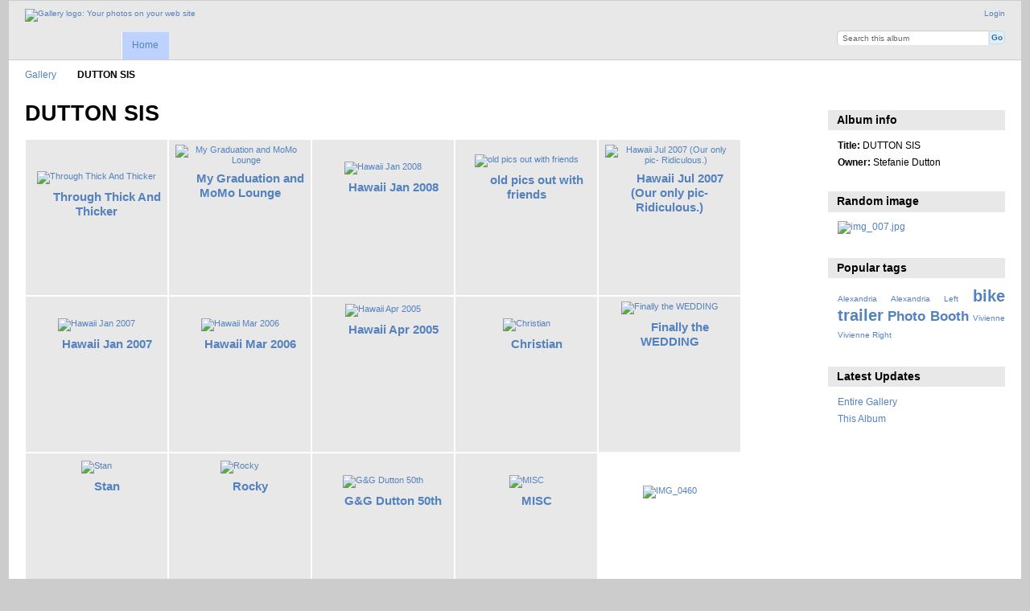

--- FILE ---
content_type: text/html; charset=UTF-8
request_url: https://gallery.duttonbros.com/stefanie
body_size: 3560
content:
<!DOCTYPE html PUBLIC "-//W3C//DTD XHTML 1.0 Transitional//EN"
          "http://www.w3.org/TR/xhtml1/DTD/xhtml1-transitional.dtd">
<html xmlns="http://www.w3.org/1999/xhtml"  xml:lang="en" lang="en">
  <head>
    <meta http-equiv="content-type" content="text/html; charset=UTF-8" />
        <title>
                        DUTTON SIS                  </title>
    <link rel="shortcut icon"
          href="https://gallery.duttonbros.com/lib/images/favicon.ico"
          type="image/x-icon" />
    <link rel="apple-touch-icon-precomposed"
          href="https://gallery.duttonbros.com/lib/images/apple-touch-icon.png" />
                                <style type="text/css">
        .g-view #g-content #g-album-grid .g-item {
          width: 160px;
          height: 180px;
          /* 0.75 */
        }
        </style>
          
                            <script type="text/javascript">
    var MSG_CANCEL = "Cancel";
    </script>
                
        
    






                                <!--[if lte IE 8]>
    <link rel="stylesheet" type="text/css" href="https://gallery.duttonbros.com/themes/widewind/css/fix-ie.css"
          media="screen,print,projection" />
    <![endif]-->

    <!-- LOOKING FOR YOUR CSS? It's all been combined into the link below -->
    <!-- LOOKING FOR YOUR CSS? It's all been combined into the link(s) below -->
<link rel="stylesheet" type="text/css" href="https://gallery.duttonbros.com/combined/css/05f82cbd24fc63e647ba2f265b43dce7.css" media="screen,print,projection" />

    <!-- LOOKING FOR YOUR JAVASCRIPT? It's all been combined into the link below -->
    <!-- LOOKING FOR YOUR JS? It's all been combined into the link(s) below -->
<script type="text/javascript" src="https://gallery.duttonbros.com/combined/javascript/4d4516030a56e3565933aa85d748aa1a.js"></script>
  </head>

  <body >
        <div id="doc3" class="yui-t5 g-view">
            <div id="g-header" class="ui-helper-clearfix">
        <div id="g-banner">
                    <a id="g-logo" class="g-left" href="https://gallery.duttonbros.com/" title="go back to the Gallery home">
            <img width="107" height="48" alt="Gallery logo: Your photos on your web site" src="https://gallery.duttonbros.com/lib/images/logo.png" />
          </a>
                    <ul id='g-login-menu' class="g-inline ui-helper-clear-fix">
    <li>
  <a id='g-login-link'     class="g-dialog-link "
     href="https://gallery.duttonbros.com/login/ajax"
     title="Login">
    Login  </a>
</li>
  </ul>

          <form action="https://gallery.duttonbros.com/search" id="g-quick-search-form" class="g-short-form">
          <ul>
    <li>
              <label for="g-search">Search this album</label>
            <input type="hidden" name="album" value="4" />
      <input type="text" name="q" id="g-search" class="text" />
    </li>
    <li>
      <input type="submit" value="Go" class="submit" />
    </li>
  </ul>
</form>

          <!-- hide the menu until after the page has loaded, to minimize menu flicker -->
          <div id="g-site-menu" style="visibility: hidden">
            <ul  class="g-menu">
    <li>
  <a      class="g-menu-link "
     href="https://gallery.duttonbros.com/"
     title="Home">
    Home  </a>
</li>
      </ul>

          </div>
          <script type="text/javascript"> $(document).ready(function() { $("#g-site-menu").css("visibility", "visible"); }) </script>

                  </div>

                <ul class="g-breadcrumbs">
                     <li class="                      g-first">
             <a href="https://gallery.duttonbros.com/?show=4">            Gallery            </a>           </li>
                     <li class="g-active                      ">
                        DUTTON SIS                       </li>
                  </ul>
              </div>
      <div id="bd">
        <div id="yui-main">
          <div class="yui-b">
            <div id="g-content" class="yui-g">
                            <div id="g-info">
    <h1>DUTTON SIS</h1>
  <div class="g-description"></div>
</div>

<ul id="g-album-grid" class="ui-helper-clearfix">
                  <li id="g-item-id-105" class="g-item g-album">
        <a href="https://gallery.duttonbros.com/stefanie/gals">
            <img class="g-thumbnail" src="https://gallery.duttonbros.com/var/thumbs/stefanie/gals/.album.jpg?m=1291211034" alt="Through Thick And Thicker" width="150" height="72"/>          </a>
            <h2><span class="g-album"></span>
      <a href="https://gallery.duttonbros.com/stefanie/gals">Through Thick And Thicker</a></h2>
    <ul class="g-metadata">
      <li>Views: 2824</li><li>By: Stefanie Dutton</li>    </ul>
  </li>
                  <li id="g-item-id-106" class="g-item g-album">
        <a href="https://gallery.duttonbros.com/stefanie/7-15-08">
            <img class="g-thumbnail" src="https://gallery.duttonbros.com/var/thumbs/stefanie/7-15-08/.album.jpg?m=1291211037" alt="My Graduation and MoMo Lounge" width="113" height="150"/>          </a>
            <h2><span class="g-album"></span>
      <a href="https://gallery.duttonbros.com/stefanie/7-15-08">My Graduation and MoMo Lounge</a></h2>
    <ul class="g-metadata">
      <li>Views: 4523</li><li>By: Stefanie Dutton</li>    </ul>
  </li>
                  <li id="g-item-id-107" class="g-item g-album">
        <a href="https://gallery.duttonbros.com/stefanie/Hawaii">
            <img class="g-thumbnail" src="https://gallery.duttonbros.com/var/thumbs/stefanie/Hawaii/.album.jpg?m=1291211039" alt="Hawaii Jan 2008" width="150" height="113"/>          </a>
            <h2><span class="g-album"></span>
      <a href="https://gallery.duttonbros.com/stefanie/Hawaii">Hawaii Jan 2008</a></h2>
    <ul class="g-metadata">
      <li>Views: 7668</li><li>By: Stefanie Dutton</li>    </ul>
  </li>
                  <li id="g-item-id-108" class="g-item g-album">
        <a href="https://gallery.duttonbros.com/stefanie/frie">
            <img class="g-thumbnail" src="https://gallery.duttonbros.com/var/thumbs/stefanie/frie/.album.jpg?m=1291211041" alt="old pics out with friends" width="150" height="113"/>          </a>
            <h2><span class="g-album"></span>
      <a href="https://gallery.duttonbros.com/stefanie/frie">old pics out with friends</a></h2>
    <ul class="g-metadata">
      <li>Views: 28019</li><li>By: Stefanie Dutton</li>    </ul>
  </li>
                  <li id="g-item-id-109" class="g-item g-album">
        <a href="https://gallery.duttonbros.com/stefanie/hawjuly08">
            <img class="g-thumbnail" src="https://gallery.duttonbros.com/var/thumbs/stefanie/hawjuly08/.album.jpg?m=1291211042" alt="Hawaii Jul 2007 (Our only pic- Ridiculous.)" width="113" height="150"/>          </a>
            <h2><span class="g-album"></span>
      <a href="https://gallery.duttonbros.com/stefanie/hawjuly08">Hawaii Jul 2007 (Our only pic- Ridiculous.)</a></h2>
    <ul class="g-metadata">
      <li>Views: 666</li><li>By: Stefanie Dutton</li>    </ul>
  </li>
                  <li id="g-item-id-110" class="g-item g-album">
        <a href="https://gallery.duttonbros.com/stefanie/jan07">
            <img class="g-thumbnail" src="https://gallery.duttonbros.com/var/thumbs/stefanie/jan07/.album.jpg?m=1291211043" alt="Hawaii Jan 2007" width="150" height="113"/>          </a>
            <h2><span class="g-album"></span>
      <a href="https://gallery.duttonbros.com/stefanie/jan07">Hawaii Jan 2007</a></h2>
    <ul class="g-metadata">
      <li>Views: 4451</li><li>By: Stefanie Dutton</li>    </ul>
  </li>
                  <li id="g-item-id-111" class="g-item g-album">
        <a href="https://gallery.duttonbros.com/stefanie/hi-06">
            <img class="g-thumbnail" src="https://gallery.duttonbros.com/var/thumbs/stefanie/hi%2006/.album.jpg?m=1291211045" alt="Hawaii Mar 2006" width="150" height="113"/>          </a>
            <h2><span class="g-album"></span>
      <a href="https://gallery.duttonbros.com/stefanie/hi-06">Hawaii Mar 2006</a></h2>
    <ul class="g-metadata">
      <li>Views: 22975</li><li>By: Stefanie Dutton</li>    </ul>
  </li>
                  <li id="g-item-id-112" class="g-item g-album">
        <a href="https://gallery.duttonbros.com/stefanie/hawaii-april-2005">
            <img class="g-thumbnail" src="https://gallery.duttonbros.com/var/thumbs/stefanie/hawaii-april-2005/.album.jpg?m=1291211046" alt="Hawaii Apr 2005" width="130" height="150"/>          </a>
            <h2><span class="g-album"></span>
      <a href="https://gallery.duttonbros.com/stefanie/hawaii-april-2005">Hawaii Apr 2005</a></h2>
    <ul class="g-metadata">
      <li>Views: 10521</li><li>By: Stefanie Dutton</li>    </ul>
  </li>
                  <li id="g-item-id-113" class="g-item g-album">
        <a href="https://gallery.duttonbros.com/stefanie/12_001">
            <img class="g-thumbnail" src="https://gallery.duttonbros.com/var/thumbs/stefanie/12_001/.album.jpg?m=1641413338" alt="Christian" width="150" height="113"/>          </a>
            <h2><span class="g-album"></span>
      <a href="https://gallery.duttonbros.com/stefanie/12_001">Christian</a></h2>
    <ul class="g-metadata">
      <li>Views: 3812</li><li>By: Stefanie Dutton</li>    </ul>
  </li>
                  <li id="g-item-id-114" class="g-item g-album">
        <a href="https://gallery.duttonbros.com/stefanie/12">
            <img class="g-thumbnail" src="https://gallery.duttonbros.com/var/thumbs/stefanie/12/.album.jpg?m=1291211050" alt="Finally the WEDDING" width="113" height="150"/>          </a>
            <h2><span class="g-album"></span>
      <a href="https://gallery.duttonbros.com/stefanie/12">Finally the WEDDING</a></h2>
    <ul class="g-metadata">
      <li>Views: 1514</li><li>By: Stefanie Dutton</li>    </ul>
  </li>
                  <li id="g-item-id-115" class="g-item g-album">
        <a href="https://gallery.duttonbros.com/stefanie/stan">
            <img class="g-thumbnail" src="https://gallery.duttonbros.com/var/thumbs/stefanie/stan/.album.jpg?m=1291211051" alt="Stan" width="103" height="150"/>          </a>
            <h2><span class="g-album"></span>
      <a href="https://gallery.duttonbros.com/stefanie/stan">Stan</a></h2>
    <ul class="g-metadata">
      <li>Views: 2872</li><li>By: Stefanie Dutton</li>    </ul>
  </li>
                  <li id="g-item-id-116" class="g-item g-album">
        <a href="https://gallery.duttonbros.com/stefanie/Rock-man">
            <img class="g-thumbnail" src="https://gallery.duttonbros.com/var/thumbs/stefanie/Rock-man/.album.jpg?m=1291211052" alt="Rocky" width="113" height="150"/>          </a>
            <h2><span class="g-album"></span>
      <a href="https://gallery.duttonbros.com/stefanie/Rock-man">Rocky</a></h2>
    <ul class="g-metadata">
      <li>Views: 5955</li><li>By: Stefanie Dutton</li>    </ul>
  </li>
                  <li id="g-item-id-117" class="g-item g-album">
        <a href="https://gallery.duttonbros.com/stefanie/11">
            <img class="g-thumbnail" src="https://gallery.duttonbros.com/var/thumbs/stefanie/11/.album.jpg?m=1291211054" alt="G&amp;G Dutton 50th" width="150" height="113"/>          </a>
            <h2><span class="g-album"></span>
      <a href="https://gallery.duttonbros.com/stefanie/11">G&amp;G Dutton 50th</a></h2>
    <ul class="g-metadata">
      <li>Views: 2062</li><li>By: Stefanie Dutton</li>    </ul>
  </li>
                  <li id="g-item-id-118" class="g-item g-album">
        <a href="https://gallery.duttonbros.com/stefanie/misc">
            <img class="g-thumbnail" src="https://gallery.duttonbros.com/var/thumbs/stefanie/misc/.album.jpg?m=1291211056" alt="MISC" width="150" height="113"/>          </a>
            <h2><span class="g-album"></span>
      <a href="https://gallery.duttonbros.com/stefanie/misc">MISC</a></h2>
    <ul class="g-metadata">
      <li>Views: 836</li><li>By: Stefanie Dutton</li>    </ul>
  </li>
                  <li id="g-item-id-4249" class="g-item g-photo">
        <a href="https://gallery.duttonbros.com/stefanie/IMG_0460">
            <img class="g-thumbnail" src="https://gallery.duttonbros.com/var/thumbs/stefanie/IMG_0460.JPG?m=1641429802" alt="IMG_0460" width="150" height="113"/>          </a>
            <h2><span class="g-photo"></span>
      <a href="https://gallery.duttonbros.com/stefanie/IMG_0460">IMG_0460</a></h2>
    <ul class="g-metadata">
      <li>Views: 703</li><li>By: Stefanie Dutton</li>    </ul>
  </li>
                  <li id="g-item-id-8038" class="g-item g-photo">
        <a href="https://gallery.duttonbros.com/stefanie/new-pic">
            <img class="g-thumbnail" src="https://gallery.duttonbros.com/var/thumbs/stefanie/new%20pic.jpg?m=1641432562" alt="Home Away From Home" width="150" height="135"/>          </a>
            <h2><span class="g-photo"></span>
      <a href="https://gallery.duttonbros.com/stefanie/new-pic">Home Away From Home</a></h2>
    <ul class="g-metadata">
      <li>Views: 624</li><li>By: Stefanie Dutton</li>    </ul>
  </li>
                  <li id="g-item-id-8039" class="g-item g-photo">
        <a href="https://gallery.duttonbros.com/stefanie/new-pic2">
            <img class="g-thumbnail" src="https://gallery.duttonbros.com/var/thumbs/stefanie/new%20pic2.jpg?m=1641428882" alt="new pic2" width="150" height="149"/>          </a>
            <h2><span class="g-photo"></span>
      <a href="https://gallery.duttonbros.com/stefanie/new-pic2">new pic2</a></h2>
    <ul class="g-metadata">
      <li>Views: 635</li><li>By: Stefanie Dutton</li>    </ul>
  </li>
                  <li id="g-item-id-11126" class="g-item g-movie">
        <a href="https://gallery.duttonbros.com/stefanie/christian-001">
            <img class="g-thumbnail" src="https://gallery.duttonbros.com/var/thumbs/stefanie/christian%20001.jpg?m=1362901809" alt="christian 001" width="150" height="113"/>          </a>
            <h2><span class="g-movie"></span>
      <a href="https://gallery.duttonbros.com/stefanie/christian-001">christian 001</a></h2>
    <ul class="g-metadata">
      <li>Views: 543</li><li>By: Bradley Dutton</li>    </ul>
  </li>
                  <li id="g-item-id-11127" class="g-item g-movie">
        <a href="https://gallery.duttonbros.com/stefanie/christian-002">
            <img class="g-thumbnail" src="https://gallery.duttonbros.com/var/thumbs/stefanie/christian%20002.jpg?m=1362902032" alt="christian 002" width="150" height="113"/>          </a>
            <h2><span class="g-movie"></span>
      <a href="https://gallery.duttonbros.com/stefanie/christian-002">christian 002</a></h2>
    <ul class="g-metadata">
      <li>Views: 873</li><li>By: Bradley Dutton</li>    </ul>
  </li>
  </ul>


<ul class="g-paginator ui-helper-clearfix">
  <li class="g-first">
            <a class="g-button ui-icon-left ui-state-disabled ui-corner-all">
        <span class="ui-icon ui-icon-seek-first"></span>First</a>
      
      <a class="g-button ui-icon-left ui-state-disabled ui-corner-all">
      <span class="ui-icon ui-icon-seek-prev"></span>Previous</a>
    </li>

  <li class="g-info">
                  Photos 1 - 19 of 19            </li>

  <li class="g-text-right">
      <a class="g-button ui-state-disabled ui-icon-right ui-corner-all">
      <span class="ui-icon ui-icon-seek-next"></span>Next</a>
  
            <a class="g-button ui-state-disabled ui-icon-right ui-corner-all">
        <span class="ui-icon ui-icon-seek-end"></span>Last</a>
        </li>
</ul>
            </div>
          </div>
        </div>
        <div id="g-sidebar" class="yui-b">
                    <div id="g-view-menu" class="g-buttonset ui-helper-clearfix">
        </div>

<div id="g-metadata" class="g-block">
  <h2>Album info</h2>
  <div class="g-block-content">
    <ul class="g-metadata">
    <li>
    <strong class="caption">Title:</strong> DUTTON SIS  </li>
    <li>
    <strong class="caption">Owner:</strong> Stefanie Dutton  </li>
  </ul>
  </div>
</div>
<div id="g-image-block" class="g-block">
  <h2>Random image</h2>
  <div class="g-block-content">
    <div class="g-image-block">
  <a href="https://gallery.duttonbros.com/image_block/random/2888">
   <img class="g-thumbnail" src="https://gallery.duttonbros.com/var/thumbs/arlene_brad/ry_27/img_007.jpg?m=1641421842" alt="img_007.jpg" width="150" height="113"/>  </a>
</div>
  </div>
</div>
<div id="g-tag" class="g-block">
  <h2>Popular tags</h2>
  <div class="g-block-content">
    <script type="text/javascript">
  $("#g-add-tag-form").ready(function() {
    var url = $("#g-tag-cloud-autocomplete-url").attr("href");
    function split(val) {
      return val.split(/,\s*/);
    }
    function extract_last(term) {
      return split(term).pop();
    }
    $("#g-add-tag-form input:text").gallery_autocomplete(url, {multiple: true});
    $("#g-add-tag-form").ajaxForm({
      dataType: "json",
      success: function(data) {
        if (data.result == "success") {
          $("#g-tag-cloud").html(data.cloud);
        }
        $("#g-add-tag-form").resetForm();
      }
    });
  });
</script>
<div id="g-tag-cloud">
   <a id="g-tag-cloud-autocomplete-url" style="display: none"
      href="https://gallery.duttonbros.com/tags/autocomplete"></a>
  <ul>
    <li class="size0">
    <span>1 photos are tagged with </span>
    <a href="https://gallery.duttonbros.com/tag/34/Alexandria">Alexandria</a>
  </li>
    <li class="size0">
    <span>1 photos are tagged with </span>
    <a href="https://gallery.duttonbros.com/tag/40/Alexandria+Left">Alexandria Left</a>
  </li>
    <li class="size7">
    <span>49 photos are tagged with </span>
    <a href="https://gallery.duttonbros.com/tag/2/bike+trailer">bike trailer</a>
  </li>
    <li class="size5">
    <span>38 photos are tagged with </span>
    <a href="https://gallery.duttonbros.com/tag/1/Photo+Booth">Photo Booth</a>
  </li>
    <li class="size0">
    <span>2 photos are tagged with </span>
    <a href="https://gallery.duttonbros.com/tag/36/Vivienne">Vivienne</a>
  </li>
    <li class="size0">
    <span>1 photos are tagged with </span>
    <a href="https://gallery.duttonbros.com/tag/41/Vivienne+Right">Vivienne Right</a>
  </li>
  </ul>
</div>
  </div>
</div>
<div id="g-latest-updates" class="g-block">
  <h2>Latest Updates</h2>
  <div class="g-block-content">
    <ul id="g-update-list">
  <li style="clear: both;">
    <a href="https://gallery.duttonbros.com/latestupdates/updates">
      Entire Gallery    </a>
  </li>
  <li style="clear: both;">
    <a href="https://gallery.duttonbros.com/latestupdates/albums/4">
      This Album    </a>
  </li>
</ul>
  </div>
</div>
                  </div>
      </div>
      <div id="g-footer" class="ui-helper-clearfix">
                
                <ul id="g-credits" class="g-inline">
          <li class="g-first">Powered by <a href="http://galleryproject.org"><bdo dir="ltr">Gallery 3.0+ (branch master,  build 434)</bdo></a></li>        </ul>
              </div>
    </div>
      </body>
</html>
